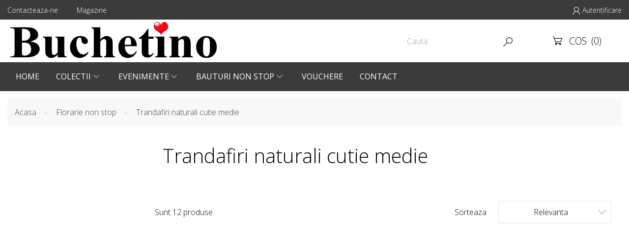

--- FILE ---
content_type: text/html; charset=utf-8
request_url: https://buchetino.ro/22-trandafiri-naturali-cutie-medie
body_size: 8218
content:
<!doctype html>
<html lang="ro">

  <head>
    
       
<meta charset="utf-8">


<meta http-equiv="x-ua-compatible" content="ie=edge">



  <title>Trandafiri naturali cutie medie</title>
  <meta name="description" content="">
  <meta name="keywords" content="">
        <link rel="canonical" href="https://buchetino.ro/22-trandafiri-naturali-cutie-medie">
      
                    <link rel="alternate" href="https://buchetino.ro/22-trandafiri-naturali-cutie-medie" hreflang="ro-ro">
            



<meta name="viewport" content="width=device-width, initial-scale=1">



<link rel="icon" type="image/vnd.microsoft.icon" href="/img/favicon.ico?1585339498">
<link rel="shortcut icon" type="image/x-icon" href="/img/favicon.ico?1585339498">
<link href="https://fonts.googleapis.com/css?family=Open+Sans:300,300i,400,400i,600,600i,700,700i,800,800i&amp;subset=cyrillic,cyrillic-ext,greek,greek-ext,latin-ext,vietnamese" rel="stylesheet"> 



    <link rel="stylesheet" href="https://buchetino.ro/themes/flowershop/assets/cache/theme-d6707e61.css" type="text/css" media="all">




  

  <script type="text/javascript">
        var prestashop = {"cart":{"products":[],"totals":{"total":{"type":"total","label":"Total","amount":0,"value":"0\u00a0lei"},"total_including_tax":{"type":"total","label":"Total (cu taxe)","amount":0,"value":"0\u00a0lei"},"total_excluding_tax":{"type":"total","label":"Total (fara TVA)","amount":0,"value":"0\u00a0lei"}},"subtotals":{"products":{"type":"products","label":"Subtotal","amount":0,"value":"0\u00a0lei"},"discounts":null,"shipping":{"type":"shipping","label":"Livrare","amount":0,"value":"Gratuit"},"tax":null},"products_count":0,"summary_string":"0 articole","vouchers":{"allowed":0,"added":[]},"discounts":[],"minimalPurchase":0,"minimalPurchaseRequired":""},"currency":{"name":"Leu rom\u00e2nesc","iso_code":"RON","iso_code_num":"946","sign":"lei"},"customer":{"lastname":null,"firstname":null,"email":null,"birthday":null,"newsletter":null,"newsletter_date_add":null,"optin":null,"website":null,"company":null,"siret":null,"ape":null,"is_logged":false,"gender":{"type":null,"name":null},"addresses":[]},"language":{"name":"Rom\u00e2n\u0103 (Romanian)","iso_code":"ro","locale":"ro-RO","language_code":"ro-ro","is_rtl":"0","date_format_lite":"d-m-Y","date_format_full":"d-m-Y H:i:s","id":2},"page":{"title":"","canonical":"https:\/\/buchetino.ro\/22-trandafiri-naturali-cutie-medie","meta":{"title":"Trandafiri naturali cutie medie","description":"","keywords":"","robots":"index"},"page_name":"category","body_classes":{"lang-ro":true,"lang-rtl":false,"country-RO":true,"currency-RON":true,"layout-left-column":true,"page-category":true,"tax-display-enabled":true,"category-id-22":true,"category-Trandafiri naturali cutie medie":true,"category-id-parent-6":true,"category-depth-level-3":true},"admin_notifications":[]},"shop":{"name":"Buchetino.ro","logo":"\/img\/buchetinoro-logo-1585339498.jpg","stores_icon":"\/img\/logo_stores.png","favicon":"\/img\/favicon.ico"},"urls":{"base_url":"https:\/\/buchetino.ro\/","current_url":"https:\/\/buchetino.ro\/22-trandafiri-naturali-cutie-medie","shop_domain_url":"https:\/\/buchetino.ro","img_ps_url":"https:\/\/buchetino.ro\/img\/","img_cat_url":"https:\/\/buchetino.ro\/img\/c\/","img_lang_url":"https:\/\/buchetino.ro\/img\/l\/","img_prod_url":"https:\/\/buchetino.ro\/img\/p\/","img_manu_url":"https:\/\/buchetino.ro\/img\/m\/","img_sup_url":"https:\/\/buchetino.ro\/img\/su\/","img_ship_url":"https:\/\/buchetino.ro\/img\/s\/","img_store_url":"https:\/\/buchetino.ro\/img\/st\/","img_col_url":"https:\/\/buchetino.ro\/img\/co\/","img_url":"https:\/\/buchetino.ro\/themes\/flowershop\/assets\/img\/","css_url":"https:\/\/buchetino.ro\/themes\/flowershop\/assets\/css\/","js_url":"https:\/\/buchetino.ro\/themes\/flowershop\/assets\/js\/","pic_url":"https:\/\/buchetino.ro\/upload\/","pages":{"address":"https:\/\/buchetino.ro\/adresa","addresses":"https:\/\/buchetino.ro\/adrese","authentication":"https:\/\/buchetino.ro\/autentificare","cart":"https:\/\/buchetino.ro\/cos","category":"https:\/\/buchetino.ro\/index.php?controller=category","cms":"https:\/\/buchetino.ro\/index.php?controller=cms","contact":"https:\/\/buchetino.ro\/contact","discount":"https:\/\/buchetino.ro\/reducere","guest_tracking":"https:\/\/buchetino.ro\/urmarirea-comenzilor-pentru-oaspeti","history":"https:\/\/buchetino.ro\/istoria-comenzilor","identity":"https:\/\/buchetino.ro\/identitate","index":"https:\/\/buchetino.ro\/","my_account":"https:\/\/buchetino.ro\/contul-meu","order_confirmation":"https:\/\/buchetino.ro\/confirmare-comanda","order_detail":"https:\/\/buchetino.ro\/index.php?controller=order-detail","order_follow":"https:\/\/buchetino.ro\/returnari","order":"https:\/\/buchetino.ro\/comanda","order_return":"https:\/\/buchetino.ro\/index.php?controller=order-return","order_slip":"https:\/\/buchetino.ro\/nota-credit","pagenotfound":"https:\/\/buchetino.ro\/pagina-negasita","password":"https:\/\/buchetino.ro\/recuperare-parola","pdf_invoice":"https:\/\/buchetino.ro\/index.php?controller=pdf-invoice","pdf_order_return":"https:\/\/buchetino.ro\/index.php?controller=pdf-order-return","pdf_order_slip":"https:\/\/buchetino.ro\/index.php?controller=pdf-order-slip","prices_drop":"https:\/\/buchetino.ro\/reduceri-de-pret","product":"https:\/\/buchetino.ro\/index.php?controller=product","search":"https:\/\/buchetino.ro\/cautare","sitemap":"https:\/\/buchetino.ro\/harta site","stores":"https:\/\/buchetino.ro\/magazine","supplier":"https:\/\/buchetino.ro\/furnizori","register":"https:\/\/buchetino.ro\/autentificare?create_account=1","order_login":"https:\/\/buchetino.ro\/comanda?login=1"},"alternative_langs":{"ro-ro":"https:\/\/buchetino.ro\/22-trandafiri-naturali-cutie-medie"},"theme_assets":"\/themes\/flowershop\/assets\/","actions":{"logout":"https:\/\/buchetino.ro\/?mylogout="},"no_picture_image":{"bySize":{"small_default":{"url":"https:\/\/buchetino.ro\/img\/p\/ro-default-small_default.jpg","width":98,"height":98},"cart_default":{"url":"https:\/\/buchetino.ro\/img\/p\/ro-default-cart_default.jpg","width":125,"height":125},"medium_default":{"url":"https:\/\/buchetino.ro\/img\/p\/ro-default-medium_default.jpg","width":450,"height":450},"home_default":{"url":"https:\/\/buchetino.ro\/img\/p\/ro-default-home_default.jpg","width":600,"height":600},"large_default":{"url":"https:\/\/buchetino.ro\/img\/p\/ro-default-large_default.jpg","width":800,"height":800}},"small":{"url":"https:\/\/buchetino.ro\/img\/p\/ro-default-small_default.jpg","width":98,"height":98},"medium":{"url":"https:\/\/buchetino.ro\/img\/p\/ro-default-medium_default.jpg","width":450,"height":450},"large":{"url":"https:\/\/buchetino.ro\/img\/p\/ro-default-large_default.jpg","width":800,"height":800},"legend":""}},"configuration":{"display_taxes_label":true,"display_prices_tax_incl":false,"is_catalog":false,"show_prices":true,"opt_in":{"partner":true},"quantity_discount":{"type":"discount","label":"Reducere"},"voucher_enabled":0,"return_enabled":0},"field_required":[],"breadcrumb":{"links":[{"title":"Acasa","url":"https:\/\/buchetino.ro\/"},{"title":"Florarie non stop","url":"https:\/\/buchetino.ro\/6-florarie-non-stop"},{"title":"Trandafiri naturali cutie medie","url":"https:\/\/buchetino.ro\/22-trandafiri-naturali-cutie-medie"}],"count":3},"link":{"protocol_link":"https:\/\/","protocol_content":"https:\/\/"},"time":1768793780,"static_token":"81524794ee346489fa355d0378b57f9a","token":"349aab1533cf140529a237f2a18e18f3"};
      </script>



  



    
  </head>

  <body id="category" class="lang-ro country-ro currency-ron layout-left-column page-category tax-display-enabled category-id-22 category-trandafiri-naturali-cutie-medie category-id-parent-6 category-depth-level-3">

    
 
    <main>
      
              
      <header id="header">
        
           

  <div class="header-banner">
    
  </div>



  <nav class="header-nav">
    <div class="container">
      <div class="header-nav-inner">
      <div class="left-nav">
        <div class="settings-toggle"></div>
        <div class="settings-toggle_content">
          <div class="links">
      <div class="col-xs-12 col-sm-6 col-md-4 col-xl-2 wow fadeInLeft">
      <h3 class="h3">Produse</h3>
            <ul id="footer_sub_menu_87166">
                  <li>
            <a
                id="link-static-page-contact-1"
                class="cms-page-link"
                href="https://buchetino.ro/contact"
                title="Foloseste formularul pentru a ne contacta">
              Contacteaza-ne
            </a>
          </li>
                  <li>
            <a
                id="link-static-page-stores-1"
                class="cms-page-link"
                href="https://buchetino.ro/magazine"
                title="">
              Magazine
            </a>
          </li>
              </ul>
    </div>
  </div>

        </div>
      </div>
      <div class="right-nav">
        <div class="user-info">
      <a href="https://buchetino.ro/contul-meu" title="Conecteaza-te la contul de client" rel="nofollow">
      <i class="mi">&#xEAC8;</i>
          <span>Autentificare</span>
    </a>
  </div>

      </div>
    </div>
    </div>
  </nav>



  <div class="header-element">
    <div class="container">
      <div class="header-top"> 
        <div class="header-logo">
          <a href="https://buchetino.ro/">
            <img class="img-responsive" src="/img/buchetinoro-logo-1585339498.jpg" alt="Buchetino.ro">
          </a>
        </div>
        <div class="display-top-before">
          <!-- Block search module TOP -->
<div id="search_widget" class="search-widget" data-search-controller-url="//buchetino.ro/cautare">
	<form method="get" action="//buchetino.ro/cautare">
		<input type="hidden" name="controller" value="search">
		<input type="text" name="s" value="" placeholder="Cauta">
		<button type="submit">
            <i class="mi">&#xECEA;</i>
		</button>
	</form>
</div>
<!-- /Block search module TOP -->
<div id="_desktop_cart" class="">
 <div class="blockcart cart-preview inactive" data-refresh-url="//buchetino.ro/module/ps_shoppingcart/ajax">
  <div class="header">
            <i class="mi">&#xECFB;</i>
      <span class="cart-products">Cos</span>
      <span class="cart-products-count">(0)</span>
        </div>
 </div>
 </div>
<div class="mobile hidden-md-up">
  <div id="_mobile_cart"></div>
</div>
        </div>   
      </div>
    </div>  
      <div class="header-display-top">
        <div class="container">
                <div class="top_menu top-level dtmegamenu_item">
      <div class="btn-menu dtmegamenu_item"><span>Menu</span></div>
      <ul class="menu clearfix top-level-menu dtmegamenu_item"><li class=" top-level-menu-li dtmegamenu_item it_67874951"><a class="it_67874951 top-level-menu-li-a dtmegamenu_item" href="https://buchetino.ro/index.php">Home</a></li><li class=" top-level-menu-li dtmegamenu_item it_40075712"><a class="it_40075712 top-level-menu-li-a dtmegamenu_item" href="https://buchetino.ro/index.php?id_category=2&controller=category">Colectii</a><div class="is-megamenu dtmegamenu_item first-level-menu it_40075712"><div id="megamenu-row-2-1" class="megamenu-row row megamenu-row-1"><div id="column-2-1-1"
                                                    class="megamenu-col megamenu-col-1-1 col-sm-3 "><ul class="content"><li class="category"><a href="https://buchetino.ro/15-trandafiri-criogenati" title="Trandafiri criogenati">Trandafiri criogenati</a><ul><li class="category"><a href="https://buchetino.ro/16-inima-trandafiri-criogenati-mare" title="Inima Trandafiri Criogenati Mare">Inima Trandafiri Criogenati Mare</a></li><li class="category"><a href="https://buchetino.ro/54-inima-trandafiri-criogenati-gigant" title="Inima Trandafiri Criogenati Gigant">Inima Trandafiri Criogenati Gigant</a></li><li class="category"><a href="https://buchetino.ro/17-trandafiri-criogenati-cutie-patrata" title="Trandafiri criogenati cutie patrata">Trandafiri criogenati cutie patrata</a></li><li class="category"><a href="https://buchetino.ro/18-trandafiri-criogenati-cutie-medie" title="Trandafiri criogenati cutie medie">Trandafiri criogenati cutie medie</a></li><li class="category"><a href="https://buchetino.ro/19-trandafiri-criogenati-cutie-mare" title="Trandafiri criogenati cutie mare">Trandafiri criogenati cutie mare</a></li><li class="category"><a href="https://buchetino.ro/35-trandafiri-criogenati-cutii-luxury" title="Trandafiri criogenati cutii luxury">Trandafiri criogenati cutii luxury</a></li><li class="category"><a href="https://buchetino.ro/77-trandafiri-criogenati-in-cupola-sticla" title="Trandafiri criogenati in cupola sticla">Trandafiri criogenati in cupola sticla</a></li><li class="category"><a href="https://buchetino.ro/79-trandafiri-placati-cu-aur-24k" title="Trandafiri placati cu aur 24k">Trandafiri placati cu aur 24k</a></li><li class="category"><a href="https://buchetino.ro/81-trandafir-nemuritor-in-cutie" title="Trandafir nemuritor in cutie">Trandafir nemuritor in cutie</a></li></ul></li></ul></div><div id="column-2-1-2"
                                                    class="megamenu-col megamenu-col-1-2 col-sm-3 "><ul class="content"><li class="category"><a href="https://buchetino.ro/6-florarie-non-stop" title="Florarie non stop">Florarie non stop</a><ul><li class="category"><a href="https://buchetino.ro/23-inima-trandafiri-naturali-mare" title="Inima Trandafiri Naturali Mare">Inima Trandafiri Naturali Mare</a></li><li class="category"><a href="https://buchetino.ro/55-inima-trandafiri-naturali-gigant" title="Inima Trandafiri Naturali Gigant">Inima Trandafiri Naturali Gigant</a></li><li class="category"><a href="https://buchetino.ro/25-trandafiri-naturali-cutie-rotunda" title="Trandafiri Naturali Cutie Rotunda">Trandafiri Naturali Cutie Rotunda</a></li><li class="category"><a href="https://buchetino.ro/22-trandafiri-naturali-cutie-medie" title="Trandafiri naturali cutie medie">Trandafiri naturali cutie medie</a></li><li class="category"><a href="https://buchetino.ro/24-trandafiri-naturali-cutie-mare" title="Trandafiri Naturali Cutie Mare">Trandafiri Naturali Cutie Mare</a></li><li class="category"><a href="https://buchetino.ro/20-trandafiri-naturali-cutie-gigant" title="Trandafiri Naturali Cutie Gigant">Trandafiri Naturali Cutie Gigant</a></li><li class="category"><a href="https://buchetino.ro/82-aranjament-de-lux-cu-trandafiri" title="Aranjament de lux cu trandafiri">Aranjament de lux cu trandafiri</a></li></ul></li></ul></div><div id="column-2-1-3"
                                                    class="megamenu-col megamenu-col-1-3 col-sm-3 "><ul class="content"><li class="category"><a href="https://buchetino.ro/36-cutii-de-lux-cu-flori" title="Cutii de lux cu flori">Cutii de lux cu flori</a><ul><li class="category"><a href="https://buchetino.ro/37-lalele" title="Lalele">Lalele</a></li><li class="category"><a href="https://buchetino.ro/38-flori-de-primavara" title="Flori de primavara">Flori de primavara</a></li><li class="category"><a href="https://buchetino.ro/39-cutii-de-lux-cu-flori" title="Cutii de lux cu flori">Cutii de lux cu flori</a></li><li class="category"><a href="https://buchetino.ro/66-buchet-special-flori-in-cutie" title="Buchet special flori in cutie">Buchet special flori in cutie</a></li><li class="category"><a href="https://buchetino.ro/85-buchetino-limited-edition" title="Buchetino Limited Edition">Buchetino Limited Edition</a></li></ul></li></ul></div><div id="column-2-1-4"
                                                    class="megamenu-col megamenu-col-1-4 col-sm-3 "><ul class="content"><li class="category"><a href="https://buchetino.ro/26-buchete-flori-non-stop" title="Buchete flori non stop">Buchete flori non stop</a><ul><li class="category"><a href="https://buchetino.ro/40-buchete-trandafiri-imperiali" title="Buchete trandafiri imperiali">Buchete trandafiri imperiali</a></li><li class="category"><a href="https://buchetino.ro/78-buchete-imense-de-bujori" title="Buchete imense de bujori">Buchete imense de bujori</a></li><li class="category"><a href="https://buchetino.ro/80-buchete-lalele" title="Buchete lalele">Buchete lalele</a></li><li class="category"><a href="https://buchetino.ro/83-buchete-de-lux-" title="Buchete de lux">Buchete de lux</a></li><li class="category"><a href="https://buchetino.ro/84-buchete-flori-deosebite" title="Buchete flori deosebite">Buchete flori deosebite</a></li></ul></li></ul></div></div><div id="megamenu-row-2-2" class="megamenu-row row megamenu-row-2"><div id="column-2-2-1"
                                                    class="megamenu-col megamenu-col-2-1 col-sm-4 "><ul class="content">	<li class="megamenu_banner">
    	<a href="" >
        	<img class="img-responsive lozad" data-src="/modules/dtmegamenu/views/img/" alt="" />
        	                                </a>
    </li>
</ul></div><div id="column-2-2-2"
                                                    class="megamenu-col megamenu-col-2-2 col-sm-4 "><ul class="content">	<li class="megamenu_banner">
    	<a href="" >
        	<img class="img-responsive lozad" data-src="/modules/dtmegamenu/views/img/" alt="" />
        	                                </a>
    </li>
</ul></div></div><div id="megamenu-row-2-3" class="megamenu-row row megamenu-row-3"><div id="column-2-3-1"
                                                    class="megamenu-col megamenu-col-3-1 col-sm-2  dtproduct"><ul class="content"></ul></div><div id="column-2-3-2"
                                                    class="megamenu-col megamenu-col-3-2 col-sm-2  dtproduct"><ul class="content"></ul></div><div id="column-2-3-3"
                                                    class="megamenu-col megamenu-col-3-3 col-sm-2  dtproduct"><ul class="content"></ul></div><div id="column-2-3-4"
                                                    class="megamenu-col megamenu-col-3-4 col-sm-2  dtproduct"><ul class="content"></ul></div><div id="column-2-3-5"
                                                    class="megamenu-col megamenu-col-3-5 col-sm-2  dtproduct"><ul class="content"></ul></div><div id="column-2-3-6"
                                                    class="megamenu-col megamenu-col-3-6 col-sm-2  dtproduct"><ul class="content"></ul></div></div></div></li><li class=" top-level-menu-li dtmegamenu_item it_79480629"><a class="it_79480629 top-level-menu-li-a dtmegamenu_item" href="https://buchetino.ro/28-evenimente">Evenimente</a><div class="is-megamenu dtmegamenu_item first-level-menu it_79480629"><div id="megamenu-row-3-1" class="megamenu-row row megamenu-row-1"><div id="column-3-1-1"
                                                    class="megamenu-col megamenu-col-1-1 col-sm-3 "><ul class="content"><li class="category"><a href="https://buchetino.ro/30-florarie-nonstop-0720701701" title="Florarie nonstop 0720701701">Florarie nonstop 0720701701</a><ul><li class="category"><a href="https://buchetino.ro/41-buchete-mireasa" title="Buchete mireasa">Buchete mireasa</a></li><li class="category"><a href="https://buchetino.ro/47-buchete-cununie" title="Buchete cununie">Buchete cununie</a></li><li class="category"><a href="https://buchetino.ro/42-lumanari-nunta" title="Lumanari nunta">Lumanari nunta</a></li><li class="category"><a href="https://buchetino.ro/43-lumanari-botez" title="Lumanari botez">Lumanari botez</a></li><li class="category"><a href="https://buchetino.ro/44-marturii" title="Marturii">Marturii</a></li></ul></li></ul></div><div id="column-3-1-2"
                                                    class="megamenu-col megamenu-col-1-2 col-sm-3 "><ul class="content"><li class="category"><a href="https://buchetino.ro/31-decoratiuni-locatii" title="Decoratiuni locatii">Decoratiuni locatii</a><ul><li class="category"><a href="https://buchetino.ro/48-saloane-nunti" title="Saloane nunti">Saloane nunti</a></li><li class="category"><a href="https://buchetino.ro/49-camere-romantice" title="Camere romantice">Camere romantice</a></li><li class="category"><a href="https://buchetino.ro/51-petreceri-burlaci" title="Petreceri burlaci">Petreceri burlaci</a></li><li class="category"><a href="https://buchetino.ro/52-corporate" title="Corporate">Corporate</a></li><li class="category"><a href="https://buchetino.ro/53-majorate" title="Majorate">Majorate</a></li></ul></li></ul></div><div id="column-3-1-3"
                                                    class="megamenu-col megamenu-col-1-3 col-sm-3 "><ul class="content"><li class="category"><a href="https://buchetino.ro/62-buchetino-dolce" title="Buchetino Dolce">Buchetino Dolce</a><ul><li class="category"><a href="https://buchetino.ro/63-torturi-buchetino" title="Torturi Buchetino">Torturi Buchetino</a></li><li class="category"><a href="https://buchetino.ro/64-trandafiri-ciocolata" title="Trandafiri & Ciocolata">Trandafiri & Ciocolata</a></li><li class="category"><a href="https://buchetino.ro/65-cupcakes" title="Cupcakes">Cupcakes</a></li></ul></li></ul></div><div id="column-3-1-4"
                                                    class="megamenu-col megamenu-col-1-4 col-sm-3 "><ul class="content"><li class="category"><a href="https://buchetino.ro/56-aranjamente-personalizate" title="Aranjamente personalizate">Aranjamente personalizate</a><ul><li class="category"><a href="https://buchetino.ro/57-litere-trandafiri" title="Litere trandafiri">Litere trandafiri</a></li><li class="category"><a href="https://buchetino.ro/58-cifre-trandafiri" title="Cifre trandafiri">Cifre trandafiri</a></li><li class="category"><a href="https://buchetino.ro/59-mesaje-trandafiri" title="Mesaje trandafiri">Mesaje trandafiri</a></li></ul></li></ul></div></div></div></li><li class=" top-level-menu-li dtmegamenu_item it_01293903"><a class="it_01293903 top-level-menu-li-a dtmegamenu_item" href="https://buchetino.ro/70-bauturi-non-stop">Bauturi Non Stop</a><div class="is-megamenu dtmegamenu_item first-level-menu it_01293903"><div id="megamenu-row-4-1" class="megamenu-row row megamenu-row-1"><div id="column-4-1-1"
                                                    class="megamenu-col megamenu-col-1-1 col-sm-3 "><ul class="content"><li class="category"><a href="https://buchetino.ro/70-bauturi-non-stop" title="Bauturi Non Stop">Bauturi Non Stop</a><ul><li class="category"><a href="https://buchetino.ro/71-sampanie" title="Sampanie">Sampanie</a></li><li class="category"><a href="https://buchetino.ro/72-coniac" title="Coniac">Coniac</a></li><li class="category"><a href="https://buchetino.ro/73-rom" title="Rom">Rom</a></li><li class="category"><a href="https://buchetino.ro/74-whisky" title="Whisky">Whisky</a></li><li class="category"><a href="https://buchetino.ro/75-vodka" title="Vodka">Vodka</a></li><li class="category"><a href="https://buchetino.ro/76-gin" title="Gin">Gin</a></li></ul></li></ul></div></div></div></li><li class=" top-level-menu-li dtmegamenu_item it_89578029"><a class="it_89578029 top-level-menu-li-a dtmegamenu_item" href="https://buchetino.ro/60-vouchere">Vouchere</a></li><li class=" top-level-menu-li dtmegamenu_item it_17786366"><a class="it_17786366 top-level-menu-li-a dtmegamenu_item" href="/magazine">Contact</a></li></ul>
      </div>
  

      </div>
    </div>    
  </div>
  <div class="header-display-top-column">
    
  </div>
  

        
      </header>
         
      
        <aside id="notifications">
  <div class="container">
  <div class="row">
    
    
    
        </div>
  </div>
</aside>
      
      <section id="wrapper">
        <div class="container">
          
            
<nav data-depth="3" class="breadcrumb">
  <ol itemscope itemtype="http://schema.org/BreadcrumbList">
    
              
          <li itemprop="itemListElement" itemscope itemtype="http://schema.org/ListItem">
            <a itemprop="item" href="https://buchetino.ro/">
              <span itemprop="name">Acasa</span>
            </a>
            <meta itemprop="position" content="1">
          </li>
        
              
          <li itemprop="itemListElement" itemscope itemtype="http://schema.org/ListItem">
            <a itemprop="item" href="https://buchetino.ro/6-florarie-non-stop">
              <span itemprop="name">Florarie non stop</span>
            </a>
            <meta itemprop="position" content="2">
          </li>
        
              
          <li itemprop="itemListElement" itemscope itemtype="http://schema.org/ListItem">
            <a itemprop="item" href="https://buchetino.ro/22-trandafiri-naturali-cutie-medie">
              <span itemprop="name">Trandafiri naturali cutie medie</span>
            </a>
            <meta itemprop="position" content="3">
          </li>
        
          
  </ol>
</nav>
          
          <div class="layout-wrap row">
            
              <div id="left-column" class="col-xs-12 col-sm-12 col-md-2">
                                  <div id="search_filters_wrapper" class="hidden-sm-down">
  <div id="search_filter_controls" class="hidden-md-up">
      <span id="_mobile_search_filters_clear_all"></span>
      <button class="btn btn-primary btn-sm ok">
        <i class="mi">&#xEA01;</i>
        Da
      </button>
  </div>
  
</div>

                              </div>
            
            
  <div id="content-wrapper" class="left-column col-xs-12 col-sm-12 col-md-10">
    
  <section id="main">

    
    <div id="js-product-list-header">
            <div class="block-category card card-block">
            <h1 class="h1">Trandafiri naturali cutie medie</h1>
                                </div>
    </div>


    <section id="products">
      
        <div>
          
            <div id="js-product-list-top" class="row products-selection">
  <div class="col-md-12">
    <div class="products-select">
      <div class="hidden-sm-down total-products">
                  <p>Sunt 12 produse.</p>
                  </div>
      <div class="select-overlay">
        
          <div class="sort-order-wrap">
  <span class="col-sm-3 col-md-3 hidden-sm-down sort-by">Sorteaza</span>
  <div class="col-sm-12 col-xs-12 col-md-9 products-sort-order dropdown">
    <button
      class="btn-unstyle select-title"
      rel="nofollow"
      data-toggle="dropdown"
      aria-haspopup="true"
      aria-expanded="false">
      Relevanta      <i class="mi float-xs-right float-xs-right">&#xEA8E;</i>
    </button>
    <div class="dropdown-menu">
              <a
          rel="nofollow"
          href="https://buchetino.ro/22-trandafiri-naturali-cutie-medie?order=product.position.asc"
          class="select-list current js-search-link"
        >
          Relevanta
        </a>
              <a
          rel="nofollow"
          href="https://buchetino.ro/22-trandafiri-naturali-cutie-medie?order=product.name.asc"
          class="select-list js-search-link"
        >
          Nume - crescator
        </a>
              <a
          rel="nofollow"
          href="https://buchetino.ro/22-trandafiri-naturali-cutie-medie?order=product.name.desc"
          class="select-list js-search-link"
        >
          Nume - descrescator
        </a>
              <a
          rel="nofollow"
          href="https://buchetino.ro/22-trandafiri-naturali-cutie-medie?order=product.price.asc"
          class="select-list js-search-link"
        >
          Pret - crescator
        </a>
              <a
          rel="nofollow"
          href="https://buchetino.ro/22-trandafiri-naturali-cutie-medie?order=product.price.desc"
          class="select-list js-search-link"
        >
          Pret - descrescator
        </a>
          </div>
  </div>
</div>
        

              </div>
    </div>
  </div>
  <div class="col-sm-12 hidden-md-up text-xs-center showing">
    Se afiseaza 1-8 din 12 produs(e)
  </div>
</div>          
        </div>
        
        
          <div id="" class="hidden-sm-down">
            <section id="js-active-search-filters" class="hide">
  
    <h1 class="h6 hidden-xs-up">Filtre active</h1>
  

  </section>

          </div>
        
        
        <div>
          
            
<div id="js-product-list">
  <div class="products row">
          
         
<article class="product-miniature js-product-miniature col-12 col-sm-6 col-md-6 col-lg-4 col-xl-3 col-xxl-2 clearfix" data-id-product="108" data-id-product-attribute="0" itemscope itemtype="http://schema.org/Product">
  <div class="thumbnail-container wow zoomIn">
    
      <a href="https://buchetino.ro/florarie-non-stop/108-trandafiri-naturali-cutie-medie.html" class="thumbnail product-thumbnail">
        <img
          src="https://buchetino.ro/1417-home_default/trandafiri-naturali-cutie-medie.jpg"
          alt="" width="600" height="600"
          data-full-size-image-url="https://buchetino.ro/1417-large_default/trandafiri-naturali-cutie-medie.jpg"
        >
      </a>
    
        
      <ul class="product-flags">
                        <li class="on-sale"><span>La reducere!</span></li>
                </ul>
    

    <div class="product-description dt-js-desc">
      
                                          

      
        <h3 class="h5 product-title" itemprop="name"><a href="https://buchetino.ro/florarie-non-stop/108-trandafiri-naturali-cutie-medie.html">Trandafiri rosii in cutie personalizata</a></h3>
      
      
      
                  <div class="product-price-and-shipping">
                        
            <span itemprop="price" class="price">700 lei</span>
            
            
          </div>
                                
    </div>
    <div class="buttons-wrap">
      
        
      
      <div class="quick-view-wrap">
        <a
          href="#"
          class="quick-view btn btn-outline-dt-cart"
          data-link-action="quickview"
        >
          <span>Vizualizare rapida</span>
        </a>
      </div>
      <div class="quick-view-wrap">
                  
         <div>
                           <form action="https://buchetino.ro/cos?add=1&amp;id_product=108&amp;id_product_attribute=0&amp;token=81524794ee346489fa355d0378b57f9a" method="post">
                  <button class="add-to-cart btn btn-dt-cart" data-button-action="add-to-cart" type="submit" >
                      <span style="display:none">Adauga in cos</span>
                  </button>
                </form>
                        </div>
      </div>
    </div>
     </div>
</article>


      
          
         
<article class="product-miniature js-product-miniature col-12 col-sm-6 col-md-6 col-lg-4 col-xl-3 col-xxl-2 clearfix" data-id-product="109" data-id-product-attribute="0" itemscope itemtype="http://schema.org/Product">
  <div class="thumbnail-container wow zoomIn">
    
      <a href="https://buchetino.ro/florarie-non-stop/109-trandafiri-naturali-cutie-medie.html" class="thumbnail product-thumbnail">
        <img
          src="https://buchetino.ro/1407-home_default/trandafiri-naturali-cutie-medie.jpg"
          alt="" width="600" height="600"
          data-full-size-image-url="https://buchetino.ro/1407-large_default/trandafiri-naturali-cutie-medie.jpg"
        >
      </a>
    
        
      <ul class="product-flags">
                        <li class="on-sale"><span>La reducere!</span></li>
                </ul>
    

    <div class="product-description dt-js-desc">
      
                                          

      
        <h3 class="h5 product-title" itemprop="name"><a href="https://buchetino.ro/florarie-non-stop/109-trandafiri-naturali-cutie-medie.html">Trandafiri naturali cutie medie</a></h3>
      
      
      
                  <div class="product-price-and-shipping">
                        
            <span itemprop="price" class="price">600 lei</span>
            
            
          </div>
                                
    </div>
    <div class="buttons-wrap">
      
        
      
      <div class="quick-view-wrap">
        <a
          href="#"
          class="quick-view btn btn-outline-dt-cart"
          data-link-action="quickview"
        >
          <span>Vizualizare rapida</span>
        </a>
      </div>
      <div class="quick-view-wrap">
                  
         <div>
                           <form action="https://buchetino.ro/cos?add=1&amp;id_product=109&amp;id_product_attribute=0&amp;token=81524794ee346489fa355d0378b57f9a" method="post">
                  <button class="add-to-cart btn btn-dt-cart" data-button-action="add-to-cart" type="submit" >
                      <span style="display:none">Adauga in cos</span>
                  </button>
                </form>
                        </div>
      </div>
    </div>
     </div>
</article>


      
          
         
<article class="product-miniature js-product-miniature col-12 col-sm-6 col-md-6 col-lg-4 col-xl-3 col-xxl-2 clearfix" data-id-product="110" data-id-product-attribute="0" itemscope itemtype="http://schema.org/Product">
  <div class="thumbnail-container wow zoomIn">
    
      <a href="https://buchetino.ro/florarie-non-stop/110-trandafiri-naturali-cutie-medie.html" class="thumbnail product-thumbnail">
        <img
          src="https://buchetino.ro/1412-home_default/trandafiri-naturali-cutie-medie.jpg"
          alt="" width="600" height="600"
          data-full-size-image-url="https://buchetino.ro/1412-large_default/trandafiri-naturali-cutie-medie.jpg"
        >
      </a>
    
        
      <ul class="product-flags">
                        <li class="on-sale"><span>La reducere!</span></li>
                </ul>
    

    <div class="product-description dt-js-desc">
      
                                          

      
        <h3 class="h5 product-title" itemprop="name"><a href="https://buchetino.ro/florarie-non-stop/110-trandafiri-naturali-cutie-medie.html">Trandafiri naturali cutie medie</a></h3>
      
      
      
                  <div class="product-price-and-shipping">
                        
            <span itemprop="price" class="price">600 lei</span>
            
            
          </div>
                                
    </div>
    <div class="buttons-wrap">
      
        
      
      <div class="quick-view-wrap">
        <a
          href="#"
          class="quick-view btn btn-outline-dt-cart"
          data-link-action="quickview"
        >
          <span>Vizualizare rapida</span>
        </a>
      </div>
      <div class="quick-view-wrap">
                  
         <div>
                           <form action="https://buchetino.ro/cos?add=1&amp;id_product=110&amp;id_product_attribute=0&amp;token=81524794ee346489fa355d0378b57f9a" method="post">
                  <button class="add-to-cart btn btn-dt-cart" data-button-action="add-to-cart" type="submit" >
                      <span style="display:none">Adauga in cos</span>
                  </button>
                </form>
                        </div>
      </div>
    </div>
     </div>
</article>


      
          
         
<article class="product-miniature js-product-miniature col-12 col-sm-6 col-md-6 col-lg-4 col-xl-3 col-xxl-2 clearfix" data-id-product="111" data-id-product-attribute="0" itemscope itemtype="http://schema.org/Product">
  <div class="thumbnail-container wow zoomIn">
    
      <a href="https://buchetino.ro/florarie-non-stop/111-trandafiri-naturali-cutie-medie.html" class="thumbnail product-thumbnail">
        <img
          src="https://buchetino.ro/1415-home_default/trandafiri-naturali-cutie-medie.jpg"
          alt="" width="600" height="600"
          data-full-size-image-url="https://buchetino.ro/1415-large_default/trandafiri-naturali-cutie-medie.jpg"
        >
      </a>
    
        
      <ul class="product-flags">
                        <li class="on-sale"><span>La reducere!</span></li>
                </ul>
    

    <div class="product-description dt-js-desc">
      
                                          

      
        <h3 class="h5 product-title" itemprop="name"><a href="https://buchetino.ro/florarie-non-stop/111-trandafiri-naturali-cutie-medie.html">Trandafiri naturali cutie medie</a></h3>
      
      
      
                  <div class="product-price-and-shipping">
                        
            <span itemprop="price" class="price">600 lei</span>
            
            
          </div>
                                
    </div>
    <div class="buttons-wrap">
      
        
      
      <div class="quick-view-wrap">
        <a
          href="#"
          class="quick-view btn btn-outline-dt-cart"
          data-link-action="quickview"
        >
          <span>Vizualizare rapida</span>
        </a>
      </div>
      <div class="quick-view-wrap">
                  
         <div>
                           <form action="https://buchetino.ro/cos?add=1&amp;id_product=111&amp;id_product_attribute=0&amp;token=81524794ee346489fa355d0378b57f9a" method="post">
                  <button class="add-to-cart btn btn-dt-cart" data-button-action="add-to-cart" type="submit" >
                      <span style="display:none">Adauga in cos</span>
                  </button>
                </form>
                        </div>
      </div>
    </div>
     </div>
</article>


      
          
         
<article class="product-miniature js-product-miniature col-12 col-sm-6 col-md-6 col-lg-4 col-xl-3 col-xxl-2 clearfix" data-id-product="278" data-id-product-attribute="0" itemscope itemtype="http://schema.org/Product">
  <div class="thumbnail-container wow zoomIn">
    
      <a href="https://buchetino.ro/florarie-non-stop/278-trandafiri-naturali-cutie-medie.html" class="thumbnail product-thumbnail">
        <img
          src="https://buchetino.ro/1405-home_default/trandafiri-naturali-cutie-medie.jpg"
          alt="" width="600" height="600"
          data-full-size-image-url="https://buchetino.ro/1405-large_default/trandafiri-naturali-cutie-medie.jpg"
        >
      </a>
    
        
      <ul class="product-flags">
                </ul>
    

    <div class="product-description dt-js-desc">
      
                                          

      
        <h3 class="h5 product-title" itemprop="name"><a href="https://buchetino.ro/florarie-non-stop/278-trandafiri-naturali-cutie-medie.html">Trandafiri Naturali Cutie Medie</a></h3>
      
      
      
                  <div class="product-price-and-shipping">
                        
            <span itemprop="price" class="price">600 lei</span>
            
            
          </div>
                                
    </div>
    <div class="buttons-wrap">
      
        
      
      <div class="quick-view-wrap">
        <a
          href="#"
          class="quick-view btn btn-outline-dt-cart"
          data-link-action="quickview"
        >
          <span>Vizualizare rapida</span>
        </a>
      </div>
      <div class="quick-view-wrap">
                  
         <div>
                           <form action="https://buchetino.ro/cos?add=1&amp;id_product=278&amp;id_product_attribute=0&amp;token=81524794ee346489fa355d0378b57f9a" method="post">
                  <button class="add-to-cart btn btn-dt-cart" data-button-action="add-to-cart" type="submit" >
                      <span style="display:none">Adauga in cos</span>
                  </button>
                </form>
                        </div>
      </div>
    </div>
     </div>
</article>


      
          
         
<article class="product-miniature js-product-miniature col-12 col-sm-6 col-md-6 col-lg-4 col-xl-3 col-xxl-2 clearfix" data-id-product="466" data-id-product-attribute="0" itemscope itemtype="http://schema.org/Product">
  <div class="thumbnail-container wow zoomIn">
    
      <a href="https://buchetino.ro/acasa/466-trandafiri-naturali-cutie-medie.html" class="thumbnail product-thumbnail">
        <img
          src="https://buchetino.ro/1402-home_default/trandafiri-naturali-cutie-medie.jpg"
          alt="" width="600" height="600"
          data-full-size-image-url="https://buchetino.ro/1402-large_default/trandafiri-naturali-cutie-medie.jpg"
        >
      </a>
    
        
      <ul class="product-flags">
                </ul>
    

    <div class="product-description dt-js-desc">
      
                                          

      
        <h3 class="h5 product-title" itemprop="name"><a href="https://buchetino.ro/acasa/466-trandafiri-naturali-cutie-medie.html">Trandafiri naturali cutie medie</a></h3>
      
      
      
                  <div class="product-price-and-shipping">
                        
            <span itemprop="price" class="price">600 lei</span>
            
            
          </div>
                                
    </div>
    <div class="buttons-wrap">
      
        
      
      <div class="quick-view-wrap">
        <a
          href="#"
          class="quick-view btn btn-outline-dt-cart"
          data-link-action="quickview"
        >
          <span>Vizualizare rapida</span>
        </a>
      </div>
      <div class="quick-view-wrap">
                  
         <div>
                           <form action="https://buchetino.ro/cos?add=1&amp;id_product=466&amp;id_product_attribute=0&amp;token=81524794ee346489fa355d0378b57f9a" method="post">
                  <button class="add-to-cart btn btn-dt-cart" data-button-action="add-to-cart" type="submit" >
                      <span style="display:none">Adauga in cos</span>
                  </button>
                </form>
                        </div>
      </div>
    </div>
     </div>
</article>


      
          
         
<article class="product-miniature js-product-miniature col-12 col-sm-6 col-md-6 col-lg-4 col-xl-3 col-xxl-2 clearfix" data-id-product="467" data-id-product-attribute="0" itemscope itemtype="http://schema.org/Product">
  <div class="thumbnail-container wow zoomIn">
    
      <a href="https://buchetino.ro/acasa/467-trandafiri-naturali-cutie-medie.html" class="thumbnail product-thumbnail">
        <img
          src="https://buchetino.ro/1418-home_default/trandafiri-naturali-cutie-medie.jpg"
          alt="" width="600" height="600"
          data-full-size-image-url="https://buchetino.ro/1418-large_default/trandafiri-naturali-cutie-medie.jpg"
        >
      </a>
    
        
      <ul class="product-flags">
                </ul>
    

    <div class="product-description dt-js-desc">
      
                                          

      
        <h3 class="h5 product-title" itemprop="name"><a href="https://buchetino.ro/acasa/467-trandafiri-naturali-cutie-medie.html">Trandafiri naturali cutie medie</a></h3>
      
      
      
                  <div class="product-price-and-shipping">
                        
            <span itemprop="price" class="price">600 lei</span>
            
            
          </div>
                                
    </div>
    <div class="buttons-wrap">
      
        
      
      <div class="quick-view-wrap">
        <a
          href="#"
          class="quick-view btn btn-outline-dt-cart"
          data-link-action="quickview"
        >
          <span>Vizualizare rapida</span>
        </a>
      </div>
      <div class="quick-view-wrap">
                  
         <div>
                           <form action="https://buchetino.ro/cos?add=1&amp;id_product=467&amp;id_product_attribute=0&amp;token=81524794ee346489fa355d0378b57f9a" method="post">
                  <button class="add-to-cart btn btn-dt-cart" data-button-action="add-to-cart" type="submit" >
                      <span style="display:none">Adauga in cos</span>
                  </button>
                </form>
                        </div>
      </div>
    </div>
     </div>
</article>


      
          
         
<article class="product-miniature js-product-miniature col-12 col-sm-6 col-md-6 col-lg-4 col-xl-3 col-xxl-2 clearfix" data-id-product="474" data-id-product-attribute="0" itemscope itemtype="http://schema.org/Product">
  <div class="thumbnail-container wow zoomIn">
    
      <a href="https://buchetino.ro/acasa/474-trandafiri-naturali-cutie-medie.html" class="thumbnail product-thumbnail">
        <img
          src="https://buchetino.ro/1422-home_default/trandafiri-naturali-cutie-medie.jpg"
          alt="" width="600" height="600"
          data-full-size-image-url="https://buchetino.ro/1422-large_default/trandafiri-naturali-cutie-medie.jpg"
        >
      </a>
    
        
      <ul class="product-flags">
                </ul>
    

    <div class="product-description dt-js-desc">
      
                                          

      
        <h3 class="h5 product-title" itemprop="name"><a href="https://buchetino.ro/acasa/474-trandafiri-naturali-cutie-medie.html">Trandafiri naturali cutie medie</a></h3>
      
      
      
                  <div class="product-price-and-shipping">
                        
            <span itemprop="price" class="price">600 lei</span>
            
            
          </div>
                                
    </div>
    <div class="buttons-wrap">
      
        
      
      <div class="quick-view-wrap">
        <a
          href="#"
          class="quick-view btn btn-outline-dt-cart"
          data-link-action="quickview"
        >
          <span>Vizualizare rapida</span>
        </a>
      </div>
      <div class="quick-view-wrap">
                  
         <div>
                           <form action="https://buchetino.ro/cos?add=1&amp;id_product=474&amp;id_product_attribute=0&amp;token=81524794ee346489fa355d0378b57f9a" method="post">
                  <button class="add-to-cart btn btn-dt-cart" data-button-action="add-to-cart" type="submit" >
                      <span style="display:none">Adauga in cos</span>
                  </button>
                </form>
                        </div>
      </div>
    </div>
     </div>
</article>


      
      </div>
  
    <nav class="pagination">
  <div class="col-md-6">
    <span class="pull-right">Se afiseaza 1-8 din 12 produs(e)</span>
  </div>
  <div class="col-md-6">
   
    <ul class="page-list clearfix text-xs-center">
              <li  class="current" >
                      <a
              rel="nofollow"
              href="https://buchetino.ro/22-trandafiri-naturali-cutie-medie"
              class="disabled js-search-link"
            >
                              1
                          </a>
                  </li>
              <li >
                      <a
              rel="nofollow"
              href="https://buchetino.ro/22-trandafiri-naturali-cutie-medie?page=2"
              class="js-search-link"
            >
                              2
                          </a>
                  </li>
              <li >
                      <a
              rel="next"
              href="https://buchetino.ro/22-trandafiri-naturali-cutie-medie?page=2"
              class="next js-search-link"
            >
                              <span>Urmatorul</span><i class="mi">&#xEA94;</i>
                          </a>
                  </li>
          </ul>
    
  </div>
</nav>
  
  <div class="hidden-md-up text-xs-right up">
    <a href="#header" class="btn btn-primary btn-sm to_top">
      Inapoi la inceput
      <i class="mi">&#xEA97;</i>
    </a>
  </div>
</div>          
        </div>

        <div id="js-product-list-bottom">
          
            <div id="js-product-list-bottom"></div>
          
        </div>

          </section>

  </section>

  </div>

            
          </div>
        </div>
      </section>
         
      <footer id="footer">
        
          <div class="footer-container">
  <div class="container">
    <div class="row">
      
    </div>
    <div class="row">  
      <div class="display-footer">
        <div class="links">
      <div class="col-xs-12 col-sm-6 col-md-4 col-xl-2 wow fadeInLeft">
      <h3 class="h3">Firma noastra</h3>
            <ul id="footer_sub_menu_3020">
                  <li>
            <a
                id="link-cms-page-1-2"
                class="cms-page-link"
                href="https://buchetino.ro/content/1-livrari-aranjamente-florale"
                title="Conditii de livrare">
              Livrari aranjamente florale
            </a>
          </li>
                  <li>
            <a
                id="link-cms-page-2-2"
                class="cms-page-link"
                href="https://buchetino.ro/content/2-termeni-legali"
                title="Termeni legali">
              Termeni legali
            </a>
          </li>
                  <li>
            <a
                id="link-cms-page-4-2"
                class="cms-page-link"
                href="https://buchetino.ro/content/4-despre-noi"
                title="Mai multe informatii despre Buchetino">
              Despre noi
            </a>
          </li>
                  <li>
            <a
                id="link-cms-page-5-2"
                class="cms-page-link"
                href="https://buchetino.ro/content/5-metode-de-plata-in-siguranta"
                title="Plata online in siguranta">
              Metode de plata in siguranta
            </a>
          </li>
                  <li>
            <a
                id="link-static-page-stores-2"
                class="cms-page-link"
                href="https://buchetino.ro/magazine"
                title="">
              Magazine
            </a>
          </li>
              </ul>
    </div>
  </div>
<div id="block_myaccount_infos" class="col-xs-12 col-sm-6 col-md-4 col-xl-2 wow fadeInDown">
  <h3 class="myaccount-title">
    <a  href="https://buchetino.ro/contul-meu" rel="nofollow">
      Contul tau
    </a>
  </h3>
  <div class="title clearfix hidden-md-up" data-target="#footer_account_list" data-toggle="collapse">
      </div>
  <ul class="account-list" id="footer_account_list">
            <li>
          <a href="https://buchetino.ro/identitate" title="Informatii personale" rel="nofollow">
            Informatii personale
          </a>
        </li>
            <li>
          <a href="https://buchetino.ro/istoria-comenzilor" title="Comenzi" rel="nofollow">
            Comenzi
          </a>
        </li>
            <li>
          <a href="https://buchetino.ro/nota-credit" title="Note de credit" rel="nofollow">
            Note de credit
          </a>
        </li>
            <li>
          <a href="https://buchetino.ro/adrese" title="Adrese" rel="nofollow">
            Adrese
          </a>
        </li>
        
	</ul>
</div>

      </div>
    </div>
    <div class="row">
      
  <div class="block-social col-12 text-center wow fadeInUp"  data-wow-offset="10">
    <ul>
              <li><a href="https://www.facebook.com/cutiicutrandafiri" class="facebook" target="_blank"><span>Facebook</span></a></li>
              <li><a href="https://twitter.com/buchetino" class="twitter" target="_blank"><span>Twitter</span></a></li>
              <li><a href="https://www.youtube.com/channel/UCrcA3PmBziKPqjVdDytgpWw" class="youtube" target="_blank"><span>YouTube</span></a></li>
              <li><a href="https://ro.pinterest.com/buchetino/" class="pinterest" target="_blank"><span>Pinterest</span></a></li>
              <li><a href="https://www.instagram.com/buchetino" class="instagram" target="_blank"><span>Instagram</span></a></li>
          </ul>
  </div>


    </div>
  </div>
</div>
 <div>
    <a href="#" id="DTtoTop" style="display: none;"><i class="mi btn-primary">&#xEA97;</i></a>
</div>
        
      </footer>

    </main>
    
        <script type="text/javascript" src="https://buchetino.ro/themes/core.js" ></script>
  <script type="text/javascript" src="https://buchetino.ro/themes/flowershop/assets/js/dt.js" ></script>
  <script type="text/javascript" src="https://buchetino.ro/themes/flowershop/assets/js/theme.js" ></script>
  <script type="text/javascript" src="https://buchetino.ro/modules/dtmegamenu/views/js/hoverIntent.js" ></script>
  <script type="text/javascript" src="https://buchetino.ro/modules/dtmegamenu/views/js/superfish.js" ></script>
  <script type="text/javascript" src="https://buchetino.ro/themes/flowershop/modules/dtmegamenu/views/js/dtmegamenu.js" ></script>
  <script type="text/javascript" src="https://buchetino.ro/js/jquery/ui/jquery-ui.min.js" ></script>
  <script type="text/javascript" src="https://buchetino.ro/modules/ps_facetedsearch/views/dist/front.js" ></script>
  <script type="text/javascript" src="https://buchetino.ro/modules/ps_imageslider/js/responsiveslides.min.js" ></script>
  <script type="text/javascript" src="https://buchetino.ro/modules/ps_imageslider/js/homeslider.js" ></script>
  <script type="text/javascript" src="https://buchetino.ro/modules/ps_searchbar/ps_searchbar.js" ></script>
  <script type="text/javascript" src="https://buchetino.ro/modules/ps_shoppingcart/ps_shoppingcart.js" ></script>
  <script type="text/javascript" src="https://buchetino.ro/themes/flowershop/assets/js/custom.js" ></script>


    

    

  </body>

</html>